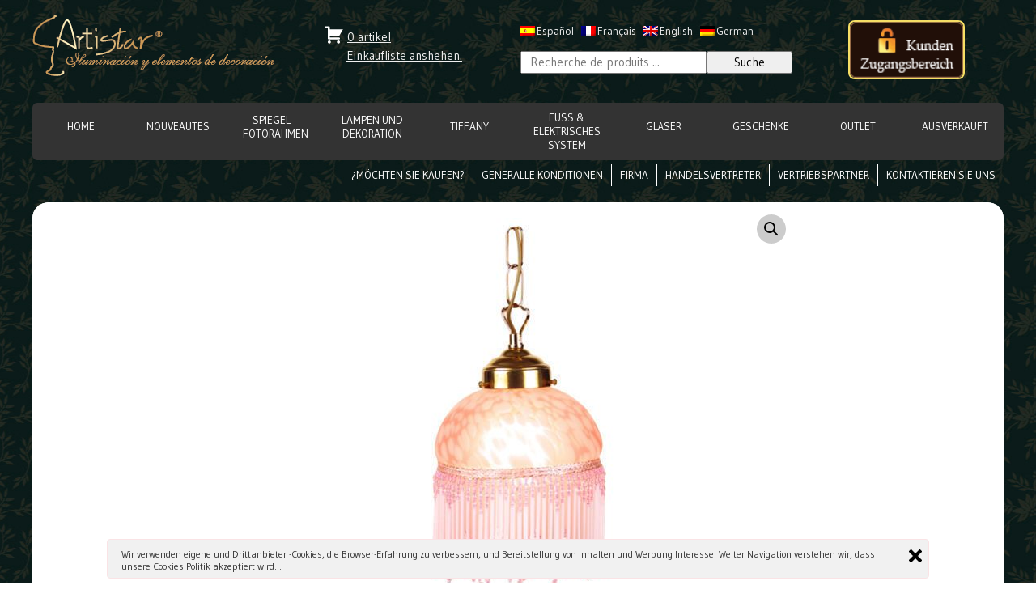

--- FILE ---
content_type: text/html; charset=UTF-8
request_url: https://artistar.es/de/produit-de/3204-20-poa-828r/
body_size: 10101
content:

<!DOCTYPE html>
<html lang="de-DE">
<head>
<meta charset="UTF-8" />

<meta name="viewport" content="width=device-width, initial-scale=0.8, minimum-scale=0.8, maximum-scale=0.8, user-scalable=no">

 <!--<link href="https://fonts.googleapis.com/css?family=Courgette|Dancing+Script|Gudea" rel="stylesheet"> -->


<link rel="stylesheet" type="text/css" href="https://artistar.es/wp-content/themes/artistar/normalize.css" />
<link rel="stylesheet" type="text/css" href="https://artistar.es/wp-content/themes/artistar/unsemantic-grid-responsive.css" />

<!--<link href="https://fonts.googleapis.com/css?family=Raleway:400,500,700&subset=latin-ext" rel="stylesheet">-->


<link href="https://fonts.googleapis.com/css?family=Gudea:400,700" rel="stylesheet">
<link rel="stylesheet" type="text/css" href="https://artistar.es/wp-content/themes/artistar/style.css">


<meta name="author" content="ARTISTAR">
<!-- author , programation web Jordi C. - cumesoft.com 
	  _____                  ____     _____ 
	 / ___/_ ____ _  ___    / __/__  / _/ /_
	/ /__/ // /  ' \/ -_)  _\ \/ _ \/ _/ __/ 
	\___/\_,_/_/_/_/\__/  /___/\___/_/ \__/ 
-->


<title>ARTISTAR | Nur Grosshandel &raquo; 3204-20_POA-828R</title>







<!--<link href="https://fonts.googleapis.com/css?family=Tillana:700" rel="stylesheet"> -->

<meta name="description" content="Dome avec perles 828 + kette
">

  <meta name="keywords" content="(Español) lamparas tiffany,tiffany,lamparas,lampara" />
 



<link rel="alternate" type="application/rss+xml" title="RSS 2.0" href="https://artistar.es/de/feed/" />
<link rel="alternate" type="text/xml" title="RSS .92" href="https://artistar.es/de/feed/rss/" />
<link rel="alternate" type="application/atom+xml" title="Atom 1.0" href="https://artistar.es/de/feed/atom/" />
	<link rel='dns-prefetch' href='//maxcdn.bootstrapcdn.com' />
<link rel='dns-prefetch' href='//s.w.org' />
<link rel='stylesheet' id='font-awesome-css'  href='//maxcdn.bootstrapcdn.com/font-awesome/4.7.0/css/font-awesome.min.css' type='text/css' media='all' />
<link rel='stylesheet' id='contact-form-7-css'  href='https://artistar.es/wp-content/plugins/contact-form-7/includes/css/styles.css' type='text/css' media='all' />
<link rel='stylesheet' id='ley-cookie-css'  href='https://artistar.es/wp-content/plugins/spain-cookie-law/assets/css/ley-cookie.css' type='text/css' media='all' />
<link rel='stylesheet' id='photoswipe-css'  href='//artistar.es/wp-content/plugins/woocommerce/assets/css/photoswipe/photoswipe.css' type='text/css' media='all' />
<link rel='stylesheet' id='photoswipe-default-skin-css'  href='//artistar.es/wp-content/plugins/woocommerce/assets/css/photoswipe/default-skin/default-skin.css' type='text/css' media='all' />
<link rel='stylesheet' id='woocommerce-layout-css'  href='//artistar.es/wp-content/plugins/woocommerce/assets/css/woocommerce-layout.css' type='text/css' media='all' />
<link rel='stylesheet' id='woocommerce-smallscreen-css'  href='//artistar.es/wp-content/plugins/woocommerce/assets/css/woocommerce-smallscreen.css' type='text/css' media='only screen and (max-width: 768px)' />
<link rel='stylesheet' id='woocommerce-general-css'  href='//artistar.es/wp-content/plugins/woocommerce/assets/css/woocommerce.css' type='text/css' media='all' />
<link rel='stylesheet' id='wc-mnm-frontend-css'  href='https://artistar.es/wp-content/plugins/woocommerce-mix-and-match-products/assets/css/mnm-frontend.css' type='text/css' media='all' />
<link rel='stylesheet' id='wcqi-css-css'  href='https://artistar.es/wp-content/plugins/woocommerce-quantity-increment/assets/css/wc-quantity-increment.css' type='text/css' media='all' />
<link rel='stylesheet' id='qts_front_styles-css'  href='https://artistar.es/wp-content/plugins/qtranslate-slug/assets/css/qts-default.css' type='text/css' media='all' />
<link rel='stylesheet' id='msl-main-css'  href='https://artistar.es/wp-content/plugins/master-slider/public/assets/css/masterslider.main.css' type='text/css' media='all' />
<link rel='stylesheet' id='msl-custom-css'  href='https://artistar.es/wp-content/uploads/master-slider/custom.css' type='text/css' media='all' />
<link rel='stylesheet' id='cart-tab-styles-css'  href='https://artistar.es/wp-content/plugins/woocommerce-cart-tab/includes/../assets/css/style.css' type='text/css' media='all' />
<style id='cart-tab-styles-inline-css' type='text/css'>

			.woocommerce-cart-tab-container {
				background-color: #f8f8f8;
			}

			.woocommerce-cart-tab,
			.woocommerce-cart-tab-container .widget_shopping_cart .widgettitle,
			.woocommerce-cart-tab-container .widget_shopping_cart .buttons {
				background-color: #ffffff;
			}

			.woocommerce-cart-tab,
			.woocommerce-cart-tab:hover {
				color: #ffffff;
			}

			.woocommerce-cart-tab__contents {
				background-color: #333333;
			}

			.woocommerce-cart-tab__icon-bag {
				fill: #333333;
			}
</style>
<script type='text/javascript' src='https://artistar.es/wp-includes/js/jquery/jquery.js'></script>
<script type='text/javascript' src='https://artistar.es/wp-includes/js/jquery/jquery-migrate.min.js'></script>
<script type='text/javascript' src='https://artistar.es/wp-content/plugins/spain-cookie-law/assets/js/cookie-check.js'></script>
<script type='text/javascript' src='https://artistar.es/wp-content/plugins/spain-cookie-law/assets/js/jquery-cookie/jquery.cookie.js'></script>
<script type='text/javascript' src='https://artistar.es/wp-content/plugins/woocommerce-quantity-increment/assets/js/wc-quantity-increment.min.js'></script>
<script type='text/javascript' src='https://artistar.es/wp-content/plugins/woocommerce-cart-tab/includes/../assets/js/cart-tab.min.js'></script>
<link rel='https://api.w.org/' href='https://artistar.es/de/wp-json/' />
<link rel="EditURI" type="application/rsd+xml" title="RSD" href="https://artistar.es/xmlrpc.php?rsd" />
<link rel="wlwmanifest" type="application/wlwmanifest+xml" href="https://artistar.es/wp-includes/wlwmanifest.xml" /> 

<link rel="canonical" href="https://artistar.es/de/produit-de/3204-20-poa-828r/" />
<link rel='shortlink' href='https://artistar.es/de/?p=14873' />
<link rel="alternate" type="application/json+oembed" href="https://artistar.es/de/wp-json/oembed/1.0/embed?url=https%3A%2F%2Fartistar.es%2Fde%2Fproduit-de%2F3204-20-poa-828r%2F" />
<link rel="alternate" type="text/xml+oembed" href="https://artistar.es/de/wp-json/oembed/1.0/embed?url=https%3A%2F%2Fartistar.es%2Fde%2Fproduit-de%2F3204-20-poa-828r%2F&#038;format=xml" />
<script>var ms_grabbing_curosr = 'https://artistar.es/wp-content/plugins/master-slider/public/assets/css/common/grabbing.cur', ms_grab_curosr = 'https://artistar.es/wp-content/plugins/master-slider/public/assets/css/common/grab.cur';</script>
<meta name="generator" content="qTranslate-X 3.4.6.8" />
<link hreflang="x-default" href="https://artistar.es/es/producto/3204-20-poa-828r/" rel="alternate" />
<link hreflang="es" href="https://artistar.es/es/producto/3204-20-poa-828r/" rel="alternate" />
<link hreflang="fr" href="https://artistar.es/fr/produit/3204-20-poa-828r/" rel="alternate" />
<link hreflang="en" href="https://artistar.es/en/product/3204-20-poa-828r/" rel="alternate" />
<link hreflang="de" href="https://artistar.es/de/produit-de/3204-20-poa-828r/" rel="alternate" />
	<noscript><style>.woocommerce-product-gallery{ opacity: 1 !important; }</style></noscript>
	
<!--
<script src="/js/jquery.cycle2.min.js"></script>

<script src="/js/jquery.cycle2.carousel.min.js"></script> -->

<style>

 .capa-disabled {
    background: rgba(0, 0, 0, 0.4) none repeat scroll 0 0;
    content: "";
    cursor: pointer;
    display: block;
    height: 100%;
    left: 0;
    opacity: 0;
    position: fixed;
    top: 0;
    transition: all 0.5s cubic-bezier(0.11, 0.51, 0.54, 0.9) 0s;
    visibility: visible;
    width: 100%;
    z-index: 9000;
    opacity: 0.8
}
.woocommerce-product-gallery {
  opacity: 1 !important;
}

input#place_order {
  font-size:30px;
  background-color: #348F19 !important;
}
input#place_order:hover {
  font-size:30px;
  background-color: #286F14 !important;
}

#header .menu li {
    /*position: relative;*/
    width: 10%;
}


</style>
</head>




<body class="product-template-default single single-product postid-14873 _masterslider _ms_version_3.0.2 woocommerce woocommerce-page de">

<header>

  

  <div id="header" class="grid-container">






<div class="grid-30 mobile-grid-100 grid-parent">
 
 <a href="https://artistar.es/de/"><img src="https://artistar.es/wp-content/themes/artistar/images/logo.png" class="logo"></a>

 </div>

 <!-- carro -->
 <div class="grid-20 mobile-grid-70 grid-parent">

<div id="carro">


  <a href="https://artistar.es/de/karte/" title="" style="text-decoration: none;">
 <svg xmlns="http://www.w3.org/2000/svg" viewBox="0 0 20 20" class="icon_header"><title>Cart</title><rect x="0" fill="none" width="20" height="20"/><g><path d="M6 13h9c.55 0 1 .45 1 1s-.45 1-1 1H5c-.55 0-1-.45-1-1V4H2c-.55 0-1-.45-1-1s.45-1 1-1h3c.55 0 1 .45 1 1v2h13l-4 7H6v1zm-.5 3c.83 0 1.5.67 1.5 1.5S6.33 19 5.5 19 4 18.33 4 17.5 4.67 16 5.5 16zm9 0c.83 0 1.5.67 1.5 1.5s-.67 1.5-1.5 1.5-1.5-.67-1.5-1.5.67-1.5 1.5-1.5z"/></g></svg>
</a>



    <a class="cart-customlocation" href="https://artistar.es/de/karte/" title="">0 artikel</a>

    

<a href="https://artistar.es/de/karte/" style="clear:both;display:block;padding-top:4px;margin-left: 28px">
Einkaufliste anshehen.</a>



<!--<div class="clear"></div>-->


</div>
</div>
<!-- fin carro -->

<!--<div class="clear-mobile"></div>-->

<div class="grid-30 mobile-grid-30 grid-parent">
<div id="language">
<ul>
<li class="es"><a href="https://artistar.es/es/producto/3204-20-poa-828r/">Español</a></li>
<li class="fr"><a href="https://artistar.es/fr/produit/3204-20-poa-828r/">Français</a></li>
<li class="en"><a href="https://artistar.es/en/product/3204-20-poa-828r/">English</a></li>
<li class="de"><a href="https://artistar.es/de/produit-de/3204-20-poa-828r/">German</a></li>
</ul>
</div>
<div class="clear-mobile"></div>
<div id="search">
    <div class="button-search"></div>
    
    

  <form role="search" method="get" class="woocommerce-product-search" action="https://artistar.es/de/">
  <label class="screen-reader-text" for="s">Suche nach:</label>
  <input type="search" class="search-field grid-65 mobile-grid-50" placeholder="Recherche de produits ..." value="" name="s" title="Search for:" style="height:28px;line-height: 28px"/>
  <input type="submit" value="Suche" class="grid-30" style="height:28px;line-height: 20px;box-sizing: border-box;cursor:pointer;" />
  <input type="hidden" name="post_type" value="product" />
</form>



      </div><!-- #lenguage -->
</div><!-- .grid-30 -->

<div class="clear-mobile"></div>

          <div class="grid-20 mobile-grid-100 grid-parent">
            
            <div id="welcome">

    <a href="https://artistar.es/de/mein-konto/" title="Login / Register" class="center block">

<style>
.acces-logo{
  width:140px;
  height: auto;
  border:2px solid #F6DE65;
  border-radius:8px;
}
</style>
<img src="https://artistar.es/wp-content/themes/artistar/images/acceso-de-DE.gif" alt="" class="acces-logo">


</a>

  

          </div><!-- #welcome -->

          </div><!-- .grid-20 -->

<div class="clear"></div>

<div class="menu-top">
<nav>
  <div class="menu">
  <div class="menu-menu-top-container"><ul id="menu-menu-top" class="menu"><li id="menu-item-13291" class="menu-item menu-item-type-post_type menu-item-object-page menu-item-home menu-item-13291"><a href="https://artistar.es/de/">HOME</a></li>
<li id="menu-item-17570" class="menu-item menu-item-type-taxonomy menu-item-object-product_cat menu-item-17570"><a href="https://artistar.es/de/cat-produit-de/whats-new/">NOUVEAUTES</a></li>
<li id="menu-item-15385" class="menu-item menu-item-type-taxonomy menu-item-object-product_cat menu-item-15385"><a href="https://artistar.es/de/cat-produit-de/spiegel-fotorahmen/">SPIEGEL &#8211; FOTORAHMEN</a></li>
<li id="menu-item-15386" class="menu-item menu-item-type-taxonomy menu-item-object-product_cat current-product-ancestor current-menu-parent current-product-parent menu-item-has-children menu-item-15386"><a href="https://artistar.es/de/cat-produit-de/lampen-und-dekoration/">LAMPEN UND DEKORATION</a>
<ul  class="sub-menu">
	<li id="menu-item-16662" class="menu-item menu-item-type-taxonomy menu-item-object-product_cat current-product-ancestor current-menu-parent current-product-parent menu-item-16662"><a href="https://artistar.es/de/cat-produit-de/lampen-und-dekoration/perlenlampe/">Leuchten mit perlen schirmen</a></li>
	<li id="menu-item-16687" class="menu-item menu-item-type-taxonomy menu-item-object-product_cat current-product-ancestor current-menu-parent current-product-parent menu-item-16687"><a href="https://artistar.es/de/cat-produit-de/lampen-und-dekoration/hangeleuchten-deco/">Hängeleuchten Deco</a></li>
	<li id="menu-item-16493" class="menu-item menu-item-type-taxonomy menu-item-object-product_cat menu-item-16493"><a href="https://artistar.es/de/cat-produit-de/lampen-und-dekoration/leuchtenschirmen/">Leuchtenschirmen</a></li>
</ul>
</li>
<li id="menu-item-15508" class="menu-item menu-item-type-taxonomy menu-item-object-product_cat menu-item-has-children menu-item-15508"><a href="https://artistar.es/de/cat-produit-de/tiffany/">TIFFANY</a>
<ul  class="sub-menu">
	<li id="menu-item-15509" class="menu-item menu-item-type-taxonomy menu-item-object-product_cat menu-item-15509"><a href="https://artistar.es/de/cat-produit-de/tiffany/kleine-leuchten/">Kleine Leuchten</a></li>
	<li id="menu-item-15510" class="menu-item menu-item-type-taxonomy menu-item-object-product_cat menu-item-15510"><a href="https://artistar.es/de/cat-produit-de/tiffany/grosse-leuchten/">Große Leuchten</a></li>
	<li id="menu-item-15511" class="menu-item menu-item-type-taxonomy menu-item-object-product_cat menu-item-15511"><a href="https://artistar.es/de/cat-produit-de/tiffany/stehlampe/">Stehlampe</a></li>
	<li id="menu-item-15512" class="menu-item menu-item-type-taxonomy menu-item-object-product_cat menu-item-15512"><a href="https://artistar.es/de/cat-produit-de/tiffany/hangeleuchten/">Hängeleuchten</a></li>
	<li id="menu-item-15513" class="menu-item menu-item-type-taxonomy menu-item-object-product_cat menu-item-15513"><a href="https://artistar.es/de/cat-produit-de/tiffany/wandleuchten/">Wandleuchten</a></li>
	<li id="menu-item-15514" class="menu-item menu-item-type-taxonomy menu-item-object-product_cat menu-item-15514"><a href="https://artistar.es/de/cat-produit-de/tiffany/tierleuchten/">Tierleuchten</a></li>
	<li id="menu-item-15515" class="menu-item menu-item-type-taxonomy menu-item-object-product_cat menu-item-15515"><a href="https://artistar.es/de/cat-produit-de/tiffany/deckeleuchten/">Deckeleuchten</a></li>
	<li id="menu-item-15516" class="menu-item menu-item-type-taxonomy menu-item-object-product_cat menu-item-15516"><a href="https://artistar.es/de/cat-produit-de/tiffany/dekorative-fenster/">Dekorative fenster</a></li>
	<li id="menu-item-16974" class="menu-item menu-item-type-taxonomy menu-item-object-product_cat menu-item-16974"><a href="https://artistar.es/de/cat-produit-de/tiffany/leuchtenschirmen-tiffany/">Leuchtenschirmen Tiffany</a></li>
</ul>
</li>
<li id="menu-item-15685" class="menu-item menu-item-type-taxonomy menu-item-object-product_cat menu-item-15685"><a href="https://artistar.es/de/cat-produit-de/tiffany-feet/">Fuss &#038; Elektrisches System</a></li>
<li id="menu-item-15389" class="menu-item menu-item-type-taxonomy menu-item-object-product_cat menu-item-15389"><a href="https://artistar.es/de/cat-produit-de/glaser/">GLÄSER</a></li>
<li id="menu-item-15711" class="menu-item menu-item-type-taxonomy menu-item-object-product_cat menu-item-15711"><a href="https://artistar.es/de/cat-produit-de/geschenke/">GESCHENKE</a></li>
<li id="menu-item-15465" class="menu-item menu-item-type-taxonomy menu-item-object-product_cat menu-item-15465"><a href="https://artistar.es/de/cat-produit-de/outlet/">OUTLET</a></li>
<li id="menu-item-19804" class="menu-item menu-item-type-taxonomy menu-item-object-product_cat menu-item-19804"><a href="https://artistar.es/de/cat-produit-de/ausverkauft/?estate=outstock">Ausverkauft</a></li>
</ul></div>  </div>
</nav>
</div>


<a href="#" class="button_open_menu_top"><span class="plus">+</span>Abschnitte</a>
<div class="menu-top-mobile">
<style>
.menu-top-mobile {
  border:1px solid #FFF;
}
.menu-top-mobile  {
  color:#FFF !important;
}
.menu-top-mobile a {
  text-decoration: none;
  padding:4px 0;
}
.menu-top-mobile a:hover {
  text-decoration: underline;
}
.menu-top-mobile ul li {
  line-height: 25px
}
.menu-top-mobile ul li.current-cat > a {
  background: #FFF;
  color: #000 !important
}
</style>
<ul>
<li><a href="https://artistar.es/de/">HOME</a></li>
	<li class="cat-item cat-item-158"><a href="https://artistar.es/de/cat-produit-de/spiegel-fotorahmen/" >SPIEGEL &#8211; FOTORAHMEN</a> (56)
</li>
	<li class="cat-item cat-item-159"><a href="https://artistar.es/de/cat-produit-de/lampen-und-dekoration/" >LAMPEN UND DEKORATION</a> (105)
<ul class='children'>
	<li class="cat-item cat-item-180"><a href="https://artistar.es/de/cat-produit-de/lampen-und-dekoration/hangeleuchten-deco/" >Hängeleuchten Deco</a> (47)
</li>
	<li class="cat-item cat-item-179"><a href="https://artistar.es/de/cat-produit-de/lampen-und-dekoration/perlenlampe/" >Leuchten mit perlen schirmen</a> (19)
</li>
	<li class="cat-item cat-item-178"><a href="https://artistar.es/de/cat-produit-de/lampen-und-dekoration/leuchtenschirmen/" >Leuchtenschirmen</a> (14)
</li>
</ul>
</li>
	<li class="cat-item cat-item-160"><a href="https://artistar.es/de/cat-produit-de/tiffany/" >TIFFANY</a> (550)
<ul class='children'>
	<li class="cat-item cat-item-167"><a href="https://artistar.es/de/cat-produit-de/tiffany/kleine-leuchten/" >Kleine Leuchten</a> (103)
</li>
	<li class="cat-item cat-item-168"><a href="https://artistar.es/de/cat-produit-de/tiffany/grosse-leuchten/" >Große Leuchten</a> (151)
</li>
	<li class="cat-item cat-item-169"><a href="https://artistar.es/de/cat-produit-de/tiffany/stehlampe/" >Stehlampe</a> (9)
</li>
	<li class="cat-item cat-item-170"><a href="https://artistar.es/de/cat-produit-de/tiffany/hangeleuchten/" >Hängeleuchten</a> (147)
</li>
	<li class="cat-item cat-item-172"><a href="https://artistar.es/de/cat-produit-de/tiffany/wandleuchten/" >Wandleuchten</a> (11)
</li>
	<li class="cat-item cat-item-173"><a href="https://artistar.es/de/cat-produit-de/tiffany/tierleuchten/" >Tierleuchten</a> (14)
</li>
	<li class="cat-item cat-item-174"><a href="https://artistar.es/de/cat-produit-de/tiffany/deckeleuchten/" >Deckeleuchten</a> (13)
</li>
	<li class="cat-item cat-item-176"><a href="https://artistar.es/de/cat-produit-de/tiffany/dekorative-fenster/" >Dekorative fenster</a> (1)
</li>
	<li class="cat-item cat-item-182"><a href="https://artistar.es/de/cat-produit-de/tiffany/leuchtenschirmen-tiffany/" >Leuchtenschirmen Tiffany</a> (97)
</li>
</ul>
</li>
	<li class="cat-item cat-item-162"><a href="https://artistar.es/de/cat-produit-de/glaser/" >GLÄSER</a> (16)
</li>
	<li class="cat-item cat-item-163"><a href="https://artistar.es/de/cat-produit-de/geschenke/" >GESCHENKE</a> (22)
</li>
	<li class="cat-item cat-item-177"><a href="https://artistar.es/de/cat-produit-de/tiffany-feet/" >Fuss &amp; Elektrisches System</a> (44)
</li>
	<li class="cat-item cat-item-184"><a href="https://artistar.es/de/cat-produit-de/whats-new/" >NOUVEAUTES</a> (17)
</li>
	<li class="cat-item cat-item-164"><a href="https://artistar.es/de/cat-produit-de/outlet/" >OUTLET</a> (43)
</li>
</ul>
</div>


<nav>
  <div class="menu_cliente">
  <div class="menu-atencion-al-cliente-container"><ul id="menu-atencion-al-cliente" class="menu"><li id="menu-item-15455" class="menu-item menu-item-type-post_type menu-item-object-page menu-item-15455"><a href="https://artistar.es/de/espanol-desea-comprar/">¿Möchten Sie Kaufen?</a></li>
<li id="menu-item-15466" class="menu-item menu-item-type-post_type menu-item-object-page menu-item-15466"><a href="https://artistar.es/de/generalle-konditionen/">Generalle Konditionen</a></li>
<li id="menu-item-15454" class="menu-item menu-item-type-post_type menu-item-object-page menu-item-15454"><a href="https://artistar.es/de/espanol-empresa/">Firma</a></li>
<li id="menu-item-15460" class="menu-item menu-item-type-post_type menu-item-object-page menu-item-15460"><a href="https://artistar.es/de/handelsvertreter/">Handelsvertreter</a></li>
<li id="menu-item-15456" class="menu-item menu-item-type-post_type menu-item-object-page menu-item-15456"><a href="https://artistar.es/de/espanol-distribuidores/">Vertriebspartner</a></li>
<li id="menu-item-13842" class="menu-item menu-item-type-post_type menu-item-object-page menu-item-13842"><a href="https://artistar.es/de/kontaktieren-sie-uns/">Kontaktieren Sie uns</a></li>
</ul></div>  </div>
</nav>

  <div class="clear"></div>

  </div><!-- #header -->
</header>


<div class="clear"></div>

<content>

<div class="grid-container">
  <div id="container">


	
		
			

			
<style>
#form-plus {
	display: none

}
</style>


<script>
jQuery(function(){

jQuery("a.plus").click(function(event) {

	title_product= jQuery("h1.entry-title").text();
	jQuery("span.your-subject > input").val(title_product);

	if ( jQuery("#form-plus").css('display') == 'none' ){
	jQuery("#form-plus").fadeToggle();
	jQuery('html, body').animate({
        	scrollTop: jQuery("#form-plus").offset().top
    	}, 1500);
	event.preventdefault();
	} else {
	jQuery("#form-plus").fadeToggle();
	event.preventdefault();
	};
});

});

</script>





<div class="contenido" id="gallery">

<div class="pager"></div>





<!--<div class="right" style="padding-right:10px;font-size: 120%;position: absolute;right: 0;z-index: 60">
    <a href=# id="prev" style="padding-right:25px"><<</a> 
    <a href=# id="next">>></a>
</div>-->



<div itemscope itemtype="http://schema.org/Product" id="product-14873" class="post-14873 product type-product status-publish has-post-thumbnail product_cat-lamparas-y-decoracion product_cat-suspension-decoracion product_cat-lamparas-perla first instock shipping-taxable purchasable product-type-simple">


	<div class="grid-100 right-mobile mobile-100" style="background: #fff none repeat scroll 0 0;
    border-radius: 20px 20px 0 0;
    margin-top: 20px;">

	
<style>

.woocommerce div.product div.images .woocommerce-product-gallery__trigger {
    background: #ccc none repeat scroll 0 0 !important;
    border-radius: 100%;
    box-sizing: content-box;
    font-size: 2em;
    height: 36px;
    left: 75% !important;
    position: absolute;
    text-indent: -9999px;
    top: 0.5em;
    width: 36px;
}

</style>


<div class="woocommerce-product-gallery woocommerce-product-gallery--with-images woocommerce-product-gallery--columns-4 images" data-columns="4" style="opacity: 0; transition: opacity .25s ease-in-out;">

<a href="#" class="woocommerce-product-gallery__trigger">🔍</a>
	


	<figure class="woocommerce-product-gallery__wrapper">
		<div data-thumb="https://artistar.es/wp-content/uploads/catalogo/3204-20_POA-828R-259-85x180.jpg" class="woocommerce-product-gallery__image"><a href="https://artistar.es/wp-content/uploads/catalogo/3204-20_POA-828R-259.jpg"><img width="247" height="525" src="https://artistar.es/wp-content/uploads/catalogo/3204-20_POA-828R-259.jpg" class="attachment-shop_single size-shop_single wp-post-image" alt="" title="" data-src="https://artistar.es/wp-content/uploads/catalogo/3204-20_POA-828R-259.jpg" data-large_image="https://artistar.es/wp-content/uploads/catalogo/3204-20_POA-828R-259.jpg" data-large_image_width="247" data-large_image_height="525" srcset="https://artistar.es/wp-content/uploads/catalogo/3204-20_POA-828R-259.jpg 247w, https://artistar.es/wp-content/uploads/catalogo/3204-20_POA-828R-259-71x150.jpg 71w, https://artistar.es/wp-content/uploads/catalogo/3204-20_POA-828R-259-141x300.jpg 141w, https://artistar.es/wp-content/uploads/catalogo/3204-20_POA-828R-259-85x180.jpg 85w" sizes="(max-width: 247px) 100vw, 247px" /></a></div>	</figure>
</div>



		

		

	</div>


	
	<div class="grid-100 right-mobile" style="background: #afb1b2 none repeat scroll 0 0;
    border-radius: 0 0 20px 20px;
    margin-bottom: 20px;
    margin-top: 0;
    text-align: center;">

		
<div itemprop="description">
	<p>Dome avec perles 828 + kette</p>

	
	<div class="description-product">
		</div>
	
</div><span style='min-height:20px;display:block'>L 20 cm. Ø 20 cm. E14. </span><div class="product_meta">

	
	
		<span class="sku_wrapper">Artikelnummer: <span class="sku">3204-20_POA-828R</span></span>

	
	<span class="posted_in">Kategorien: <a href="https://artistar.es/de/cat-produit-de/lampen-und-dekoration/" rel="tag">LAMPEN UND DEKORATION</a>, <a href="https://artistar.es/de/cat-produit-de/lampen-und-dekoration/hangeleuchten-deco/" rel="tag">Hängeleuchten Deco</a>, <a href="https://artistar.es/de/cat-produit-de/lampen-und-dekoration/perlenlampe/" rel="tag">Leuchten mit perlen schirmen</a></span>
	
	
</div>


	
	<form class="cart" method="post" enctype='multipart/form-data'>
			<div class="quantity">
		<input type="number" class="input-text qty text" step="1" min="1" max="" name="quantity" value="1" title="Menge" size="4" pattern="[0-9]*" inputmode="numeric" />
	</div>
	
		<button type="submit" name="add-to-cart" value="14873" class="single_add_to_cart_button button alt">In den Warenkorb</button>

			</form>

	

	<style>
	#recomendado h3 , #recomendado .price  {
	color:  #000;
	background-color: #FFF;
	} 
	.contenido #recomendado  a {
	 color: #000;
	}
	</style>
	<div id="recomendado">
			</div><!-- #recomendado -->


	</div>

	


	

	

	</div><!-- .summary -->

		
	</div><!-- #contenido -->


	<div class="clear"></div>

	
	

	

	<meta itemprop="url" content="https://artistar.es/de/produit-de/3204-20-poa-828r/" />

</div><!-- #product- -->



			

		
	</div></div>
	

<!-- espagio extra solo en página informativa -->

</div><!-- #container -->
</div><!-- .grid-container -->
</content>


<footer>

<div id="footer-web">

<div class="menu-footer">
<div class="grid-container">
<div class="grid-25 mobile-grid-50">
<div class="space-footer">


<h3>Informationen</h3>
  <div class="menu-informacion-container"><ul id="menu-informacion" class="menu"><li id="menu-item-13839" class="menu-item menu-item-type-post_type menu-item-object-page menu-item-13839"><a href="https://artistar.es/de/help/">Help</a></li>
<li id="menu-item-15453" class="menu-item menu-item-type-post_type menu-item-object-page menu-item-15453"><a href="https://artistar.es/de/sitemap/">SiteMap</a></li>
<li id="menu-item-17120" class="menu-item menu-item-type-post_type menu-item-object-page menu-item-17120"><a href="https://artistar.es/de/politica-de-privacidad/">Política de privacidad</a></li>
<li id="menu-item-17121" class="menu-item menu-item-type-post_type menu-item-object-page menu-item-17121"><a href="https://artistar.es/de/aviso-legal/">Avíso legal</a></li>
<li id="menu-item-13837" class="menu-item menu-item-type-post_type menu-item-object-page menu-item-13837"><a href="https://artistar.es/de/politica-de-cookies/">Cookies</a></li>
</ul></div>  </div>
 </div>


 <div class="grid-25 mobile-grid-50">
<div class="space-footer">
<h3>Kunde</h3>
  <div class="menu-atencion-al-cliente-container"><ul id="menu-atencion-al-cliente-1" class="menu"><li class="menu-item menu-item-type-post_type menu-item-object-page menu-item-15455"><a href="https://artistar.es/de/espanol-desea-comprar/">¿Möchten Sie Kaufen?</a></li>
<li class="menu-item menu-item-type-post_type menu-item-object-page menu-item-15466"><a href="https://artistar.es/de/generalle-konditionen/">Generalle Konditionen</a></li>
<li class="menu-item menu-item-type-post_type menu-item-object-page menu-item-15454"><a href="https://artistar.es/de/espanol-empresa/">Firma</a></li>
<li class="menu-item menu-item-type-post_type menu-item-object-page menu-item-15460"><a href="https://artistar.es/de/handelsvertreter/">Handelsvertreter</a></li>
<li class="menu-item menu-item-type-post_type menu-item-object-page menu-item-15456"><a href="https://artistar.es/de/espanol-distribuidores/">Vertriebspartner</a></li>
<li class="menu-item menu-item-type-post_type menu-item-object-page menu-item-13842"><a href="https://artistar.es/de/kontaktieren-sie-uns/">Kontaktieren Sie uns</a></li>
</ul></div>  </div>
 </div>

 <div class="grid-25 mobile-grid-50">
  <div class="space-footer">
  <h3><div class="woocommerce wc-proceed-to-checkout  grid-parent">
        <a href=" https://artistar.es/de/mein-konto/ " class="checkout-button button alt wc-forward">
        Konto erstellen</a></div></h3> 
  </div>
 </div>

<div class="grid-25 mobile-grid-50">
<div class="space-footer">
<h3>Konto</h3>
  <div class="menu-mi-cuenta-container"><ul id="menu-mi-cuenta" class="menu"><li id="menu-item-13843" class="menu-item menu-item-type-post_type menu-item-object-page menu-item-13843"><a href="https://artistar.es/de/mein-konto/">Mein Konto</a></li>
<li id="menu-item-13879" class="menu-item menu-item-type-post_type menu-item-object-page menu-item-13879"><a href="https://artistar.es/de/karte/">Karte</a></li>
<li id="menu-item-13880" class="menu-item menu-item-type-post_type menu-item-object-page menu-item-13880"><a href="https://artistar.es/de/zahlen/">Zahlen</a></li>
</ul></div>  </div>
 </div>

 </div>


<div class="iconos-footer">
<p style="text-align:center;padding:4px;font-size:0.9em"><a href="https://artistar.es/de/generalle-konditionen/">Generalle Konditionen</a> · <a href="https://artistar.es/de/politica-de-cookies/">Cookies</a>  ·  <a href="http://www.artistar.es">www.artistar.es</a> · <a href="mailto:artistar@artistar.es">artistar@artistar.es</a> - 0034 972 469 592 </p>
</div>

</div>

</div>





</footer>
	<script type="text/javascript">
	jQuery(document).ready(function() {
		CookieLegal.inicio({
			ajaxCallback: "https://artistar.es/de/wp-admin/admin-ajax.php",
			checkGeoip: "off",
			mensaje: "Wir verwenden eigene und Drittanbieter -Cookies, die Browser-Erfahrung zu verbessern, und Bereitstellung von Inhalten und Werbung Interesse. Weiter Navigation verstehen wir, dass unsere Cookies Politik akzeptiert wird.",
			pagePermanlink:"https://artistar.es/de/politica-de-cookies/",
			tituloPagina: "",
			web: "https://artistar.es/de", 
		});
	});
	</script>
	<div class="woocommerce-cart-tab-container woocommerce-cart-tab-container--right">		<div class="woocommerce-cart-tab woocommerce-cart-tab--empty">
			<svg xmlns="http://www.w3.org/2000/svg" viewBox="0 0 86 104.5" class="woocommerce-cart-tab__icon">
<path class="woocommerce-cart-tab__icon-bag" d="M67.2,26.7C64.6,11.5,54.8,0.2,43.1,0.2C31.4,0.2,21.6,11.5,19,26.7H0.1v77.6h86V26.7H67.2z M43.1,4.2
	c9.6,0,17.7,9.6,20,22.6H23C25.4,13.8,33.5,4.2,43.1,4.2z M82.1,100.4h-78V30.7h14.4c-0.1,1.3-0.2,2.6-0.2,3.9c0,1.1,0,2.2,0.1,3.3
	c-0.8,0.6-1.4,1.6-1.4,2.8c0,1.9,1.6,3.5,3.5,3.5s3.5-1.6,3.5-3.5c0-1.2-0.6-2.3-1.6-2.9c-0.1-1-0.1-2-0.1-3.1
	c0-1.3,0.1-2.6,0.2-3.9h41.2c0.1,1.3,0.2,2.6,0.2,3.9c0,1,0,2.1-0.1,3.1c-1,0.6-1.6,1.7-1.6,2.9c0,1.9,1.6,3.5,3.5,3.5
	c1.9,0,3.5-1.6,3.5-3.5c0-1.1-0.5-2.1-1.4-2.8c0.1-1.1,0.1-2.2,0.1-3.3c0-1.3-0.1-2.6-0.2-3.9h14.4V100.4z"/>
</svg>

			<span class="woocommerce-cart-tab__contents">0</span>
			<script type="text/javascript">
			jQuery( '.woocommerce-cart-tab' ).click( function() {
				jQuery( '.woocommerce-cart-tab-container' ).toggleClass( 'woocommerce-cart-tab-container--visible' );
				jQuery( 'body' ).toggleClass( 'woocommerce-cart-tab-is-visible' );
			});
			</script>
		</div>
		<div class="widget woocommerce widget_shopping_cart"><h2 class="widgettitle">Bestellung</h2><div class="widget_shopping_cart_content"></div></div></div>
<!-- Root element of PhotoSwipe. Must have class pswp. -->
<div class="pswp" tabindex="-1" role="dialog" aria-hidden="true">

	<!-- Background of PhotoSwipe. It's a separate element as animating opacity is faster than rgba(). -->
	<div class="pswp__bg"></div>

	<!-- Slides wrapper with overflow:hidden. -->
	<div class="pswp__scroll-wrap">

		<!-- Container that holds slides.
		PhotoSwipe keeps only 3 of them in the DOM to save memory.
		Don't modify these 3 pswp__item elements, data is added later on. -->
		<div class="pswp__container">
			<div class="pswp__item"></div>
			<div class="pswp__item"></div>
			<div class="pswp__item"></div>
		</div>

		<!-- Default (PhotoSwipeUI_Default) interface on top of sliding area. Can be changed. -->
		<div class="pswp__ui pswp__ui--hidden">

			<div class="pswp__top-bar">

				<!--  Controls are self-explanatory. Order can be changed. -->

				<div class="pswp__counter"></div>

				<button class="pswp__button pswp__button--close" aria-label="Schließen (Esc)"></button>

				<button class="pswp__button pswp__button--share" aria-label="Teilen"></button>

				<button class="pswp__button pswp__button--fs" aria-label="Vollbildmodus wechseln"></button>

				<button class="pswp__button pswp__button--zoom" aria-label="Vergrößern/Verkleinern"></button>

				<!-- Preloader demo http://codepen.io/dimsemenov/pen/yyBWoR -->
				<!-- element will get class pswp__preloader--active when preloader is running -->
				<div class="pswp__preloader">
					<div class="pswp__preloader__icn">
						<div class="pswp__preloader__cut">
							<div class="pswp__preloader__donut"></div>
						</div>
					</div>
				</div>
			</div>

			<div class="pswp__share-modal pswp__share-modal--hidden pswp__single-tap">
				<div class="pswp__share-tooltip"></div>
			</div>

			<button class="pswp__button pswp__button--arrow--left" aria-label="Zurück (linke Pfeiltaste)"></button>

			<button class="pswp__button pswp__button--arrow--right" aria-label="Weiter (rechte Pfeiltaste)"></button>

			<div class="pswp__caption">
				<div class="pswp__caption__center"></div>
			</div>

		</div>

	</div>

</div>
<script type='text/javascript'>
/* <![CDATA[ */
var wpcf7 = {"apiSettings":{"root":"https:\/\/artistar.es\/de\/wp-json\/","namespace":"contact-form-7\/v1"},"recaptcha":{"messages":{"empty":"Bitte best\u00e4tigen Sie, dass Sie keine Maschine sind."}}};
/* ]]> */
</script>
<script type='text/javascript' src='https://artistar.es/wp-content/plugins/contact-form-7/includes/js/scripts.js'></script>
<script type='text/javascript'>
/* <![CDATA[ */
var wc_add_to_cart_params = {"ajax_url":"\/wp-admin\/admin-ajax.php?lang=de","wc_ajax_url":"\/de\/produit-de\/3204-20-poa-828r\/?wc-ajax=%%endpoint%%","i18n_view_cart":"Warenkorb anzeigen","cart_url":"https:\/\/artistar.es\/de\/karte\/","is_cart":"","cart_redirect_after_add":"no"};
/* ]]> */
</script>
<script type='text/javascript' src='//artistar.es/wp-content/plugins/woocommerce/assets/js/frontend/add-to-cart.min.js'></script>
<script type='text/javascript' src='//artistar.es/wp-content/plugins/woocommerce/assets/js/flexslider/jquery.flexslider.min.js'></script>
<script type='text/javascript' src='//artistar.es/wp-content/plugins/woocommerce/assets/js/photoswipe/photoswipe.min.js'></script>
<script type='text/javascript' src='//artistar.es/wp-content/plugins/woocommerce/assets/js/photoswipe/photoswipe-ui-default.min.js'></script>
<script type='text/javascript'>
/* <![CDATA[ */
var wc_single_product_params = {"i18n_required_rating_text":"Bitte w\u00e4hle eine Wertung","review_rating_required":"no","flexslider":{"rtl":false,"animation":"slide","smoothHeight":false,"directionNav":false,"controlNav":"thumbnails","slideshow":false,"animationSpeed":500,"animationLoop":false},"zoom_enabled":"","photoswipe_enabled":"1","flexslider_enabled":"1"};
/* ]]> */
</script>
<script type='text/javascript' src='//artistar.es/wp-content/plugins/woocommerce/assets/js/frontend/single-product.min.js'></script>
<script type='text/javascript' src='//artistar.es/wp-content/plugins/woocommerce/assets/js/jquery-blockui/jquery.blockUI.min.js'></script>
<script type='text/javascript' src='//artistar.es/wp-content/plugins/woocommerce/assets/js/js-cookie/js.cookie.min.js'></script>
<script type='text/javascript'>
/* <![CDATA[ */
var woocommerce_params = {"ajax_url":"\/wp-admin\/admin-ajax.php?lang=de","wc_ajax_url":"\/de\/produit-de\/3204-20-poa-828r\/?wc-ajax=%%endpoint%%"};
/* ]]> */
</script>
<script type='text/javascript' src='//artistar.es/wp-content/plugins/woocommerce/assets/js/frontend/woocommerce.min.js'></script>
<script type='text/javascript'>
/* <![CDATA[ */
var wc_cart_fragments_params = {"ajax_url":"\/wp-admin\/admin-ajax.php?lang=de","wc_ajax_url":"\/de\/produit-de\/3204-20-poa-828r\/?wc-ajax=%%endpoint%%","fragment_name":"wc_fragments"};
/* ]]> */
</script>
<script type='text/javascript' src='//artistar.es/wp-content/plugins/woocommerce/assets/js/frontend/cart-fragments.min.js'></script>
<script type='text/javascript' src='https://artistar.es/wp-includes/js/wp-embed.min.js'></script>


<script>
jQuery( function($) {

	$(".button_open_menu_top").click(function(){
	
	 $(".menu-top-mobile").toggle();

	});
 

  $('.woocommerce-product-gallery__trigger').click(function(){
   $('.woocommerce-product-gallery__image.flex-active-slide img').trigger('click');
}); 


});


</script>



</body>
</html>

--- FILE ---
content_type: text/javascript
request_url: https://artistar.es/wp-content/plugins/woocommerce/assets/js/frontend/cart-fragments.min.js
body_size: 4988
content:
/* global wc_cart_fragments_params, Cookies */
jQuery( function( $ ) {

	// wc_cart_fragments_params is required to continue, ensure the object exists
	if ( typeof wc_cart_fragments_params === 'undefined' ) {
		return false;
	}

	/* Storage Handling */
	var $supports_html5_storage;
	var cart_hash_key = wc_cart_fragments_params.ajax_url.toString() + '-wc_cart_hash';

	try {
		$supports_html5_storage = ( 'sessionStorage' in window && window.sessionStorage !== null );
		window.sessionStorage.setItem( 'wc', 'test' );
		window.sessionStorage.removeItem( 'wc' );
		window.localStorage.setItem( 'wc', 'test' );
		window.localStorage.removeItem( 'wc' );
	} catch( err ) {
		$supports_html5_storage = false;
	}

	/* Cart session creation time to base expiration on */
	function set_cart_creation_timestamp() {
		if ( $supports_html5_storage ) {
			sessionStorage.setItem( 'wc_cart_created', ( new Date() ).getTime() );
		}
	}

	/** Set the cart hash in both session and local storage */
	function set_cart_hash( cart_hash ) {
		if ( $supports_html5_storage ) {
			localStorage.setItem( cart_hash_key, cart_hash );
			sessionStorage.setItem( cart_hash_key, cart_hash );
		}
	}

	var $fragment_refresh = {
		url: wc_cart_fragments_params.wc_ajax_url.toString().replace( '%%endpoint%%', 'get_refreshed_fragments' ),
		type: 'POST',
		success: function( data ) {
			if ( data && data.fragments ) {

				$.each( data.fragments, function( key, value ) {
					$( key ).replaceWith( value );
				});

				if ( $supports_html5_storage ) {
					sessionStorage.setItem( wc_cart_fragments_params.fragment_name, JSON.stringify( data.fragments ) );
					set_cart_hash( data.cart_hash );

					if ( data.cart_hash ) {
						set_cart_creation_timestamp();
					}
				}

				$( document.body ).trigger( 'wc_fragments_refreshed' );
			}
		}
	};

	/* Named callback for refreshing cart fragment */
	function refresh_cart_fragment() {
		$.ajax( $fragment_refresh );
	}

	/* Cart Handling */
	if ( $supports_html5_storage ) {

		var cart_timeout = null,
			day_in_ms    = ( 24 * 60 * 60 * 1000 );

		$( document.body ).on( 'wc_fragment_refresh updated_wc_div', function() {
			refresh_cart_fragment();
		});

		$( document.body ).on( 'added_to_cart', function( event, fragments, cart_hash ) {
			var prev_cart_hash = sessionStorage.getItem( cart_hash_key );

			if ( prev_cart_hash === null || prev_cart_hash === undefined || prev_cart_hash === '' ) {
				set_cart_creation_timestamp();
			}

			sessionStorage.setItem( wc_cart_fragments_params.fragment_name, JSON.stringify( fragments ) );
			set_cart_hash( cart_hash );
		});

		$( document.body ).on( 'wc_fragments_refreshed', function() {
			clearTimeout( cart_timeout );
			cart_timeout = setTimeout( refresh_cart_fragment, day_in_ms );
		} );

		// Refresh when storage changes in another tab
		$( window ).on( 'storage onstorage', function ( e ) {
			if ( cart_hash_key === e.originalEvent.key && localStorage.getItem( cart_hash_key ) !== sessionStorage.getItem( cart_hash_key ) ) {
				refresh_cart_fragment();
			}
		});

		// Refresh when page is shown after back button (safari)
		$( window ).on( 'pageshow' , function( e ) {
			if ( e.originalEvent.persisted ) {
				$( '.widget_shopping_cart_content' ).empty();
				$( document.body ).trigger( 'wc_fragment_refresh' );
			}
		} );

		try {
			var wc_fragments = $.parseJSON( sessionStorage.getItem( wc_cart_fragments_params.fragment_name ) ),
				cart_hash    = sessionStorage.getItem( cart_hash_key ),
				//cookie_hash  = Cookies.get( 'woocommerce_cart_hash'),
				cart_created = sessionStorage.getItem( 'wc_cart_created' );

			if ( cart_hash === null || cart_hash === undefined || cart_hash === '' ) {
				cart_hash = '';
			}

			if ( cookie_hash === null || cookie_hash === undefined || cookie_hash === '' ) {
				cookie_hash = '';
			}

			if ( cart_hash && ( cart_created === null || cart_created === undefined || cart_created === '' ) ) {
				throw 'No cart_created';
			}

			if ( cart_created ) {
				var cart_expiration = ( ( 1 * cart_created ) + day_in_ms ),
					timestamp_now   = ( new Date() ).getTime();
				if ( cart_expiration < timestamp_now ) {
					throw 'Fragment expired';
				}
				cart_timeout = setTimeout( refresh_cart_fragment, ( cart_expiration - timestamp_now ) );
			}

			if ( wc_fragments && wc_fragments['div.widget_shopping_cart_content'] && cart_hash === cookie_hash ) {

				$.each( wc_fragments, function( key, value ) {
					$( key ).replaceWith(value);
				});

				$( document.body ).trigger( 'wc_fragments_loaded' );
			} else {
				throw 'No fragment';
			}

		} catch( err ) {
			refresh_cart_fragment();
		}

	} else {
		refresh_cart_fragment();
	}

	/* Cart Hiding */
	if ( Cookies.get( 'woocommerce_items_in_cart' ) > 0 ) {
		$( '.hide_cart_widget_if_empty' ).closest( '.widget_shopping_cart' ).show();
	} else {
		$( '.hide_cart_widget_if_empty' ).closest( '.widget_shopping_cart' ).hide();
	}

	$( document.body ).on( 'adding_to_cart', function() {
		$( '.hide_cart_widget_if_empty' ).closest( '.widget_shopping_cart' ).show();
	});
});
